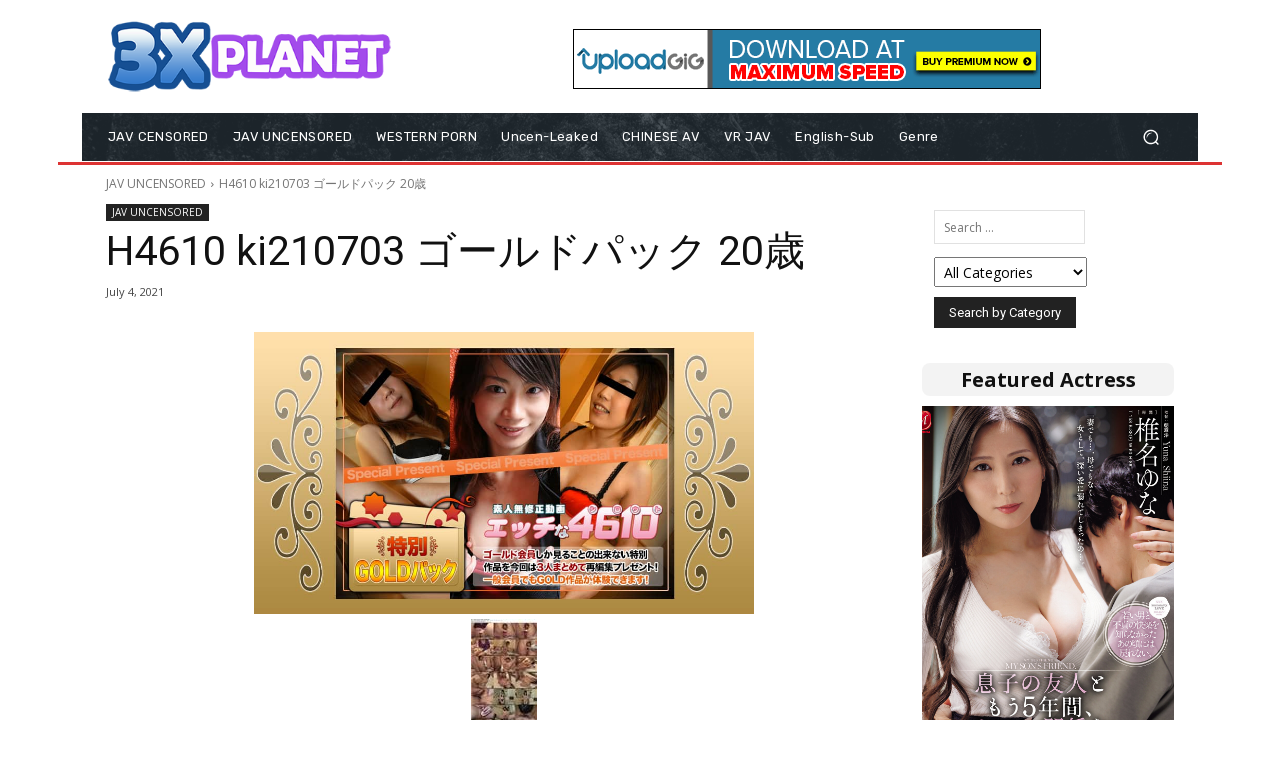

--- FILE ---
content_type: text/html; charset=UTF-8
request_url: https://3xpla.net/wp-admin/admin-ajax.php?td_theme_name=Newspaper&v=12.7.3
body_size: -356
content:
{"312971":111}